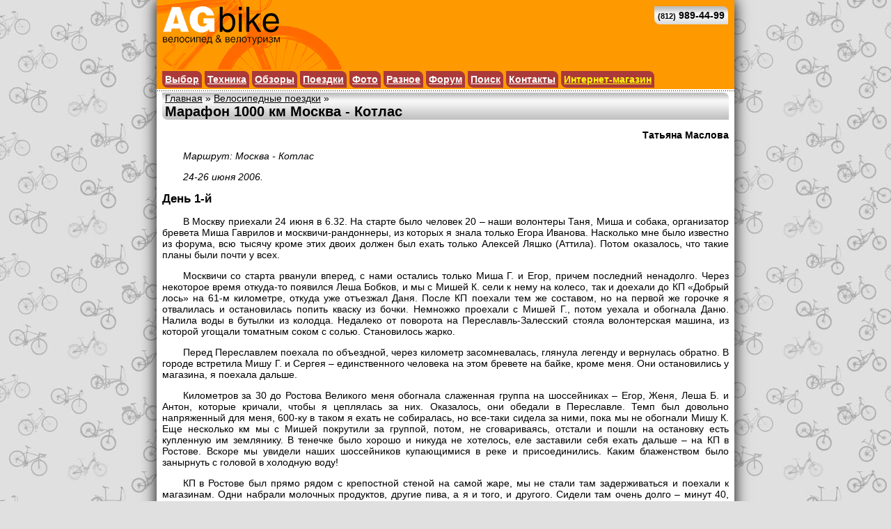

--- FILE ---
content_type: text/html; charset=windows-1251
request_url: https://agbike.spb.ru/travel/kotlas.html
body_size: 7070
content:
<!DOCTYPE html>
<html lang="ru">
<head>
<meta charset="windows-1251">
<meta http-equiv="Content-Type" content="text/html; charset=windows-1251">
<title>Марафон 1000 км Москва - Котлас - Интересные поездки на велосипеде - &laquo;AGbike: велосипед и велотуризм&raquo;</title>
<meta name="Description" content="Интересные поездки на велосипеде. Марафон 1000 км Москва - Котлас.">
<meta name="Keywords" content="велосипед вело велотуризм велосипедный туризм велотурист турист поездка путешествие поход прогулка Петербург Петербургский путь дорога шоссе асфальт грунт грунтовка грейдер bicycle mountain bike tour tourism touring cycling riding travel trip tourist cyclist biker rider Petersburg velo road route">
<meta name="Copyright" content="Андрей Григорьев © 2000-2025">
<meta name="Robots" content="all">
<meta name="viewport" content="width=device-width, initial-scale=1.0">
<link rel="stylesheet" type="text/css" href="/style.css">
<link rel="icon" type="image/png" href="/image/favicon-32.png" sizes="32x32">
<link rel="icon" type="image/png" href="/image/favicon-96.png" sizes="96x96">
<link rel="apple-touch-icon" href="/image/apple-touch-icon.png" sizes="180x180">
<link rel="apple-touch-icon" href="/image/apple-touch-icon-192.png" sizes="192x192">
</head>
<body>
<div class="main">
<div style="background-color: #ff9900;">
<a href="/"><img src="/image/logo.gif" srcset="/image/logo-2x.gif 2x" align="left" border="0" alt="AGbike" style="max-width: 50%;"></a>
<a href="tel:+78129894499"><div style="float: right; padding: 5px; margin: 9px; text-align: center; border-radius: 0 8px; background-image: url(/image/topic.gif);"><b><span style="font-size: 80%;">(812)</span> 989-44-99</b></div></a>
<div style="clear: both;"></div>
</div>
<div style="background-color: #ff9900;">
<div style="font-weight: bold; color: #ffffff; padding-left: 6px; padding-right: 6px;">
<div class="menu-item"><a class="menu" href="/select/" title="Помощь в выборе велосипеда и аксессуаров">Выбор</a></div>
<div class="menu-item"><a class="menu" href="/technics/" title="Статьи по велосипедной технике">Техника</a></div>
<div class="menu-item"><a class="menu" href="/review/" title="Обзоры велосипедов и комплектующих">Обзоры</a></div>
<div class="menu-item"><a class="menu" href="/travel/" title="Отчеты о велосипедных поездках и походах">Поездки</a></div>
<div class="menu-item"><a class="menu" href="/photo/" title="Фотографии из велосипедных поездок и походов">Фото</a></div>
<div class="menu-item"><a class="menu" href="/misc/" title="Различные околовелосипедные материалы">Разное</a></div>
<div class="menu-item"><a class="menu" href="/forum/" title="Велосипедный форум">Форум</a></div>
<div class="menu-item"><a class="menu" href="/search/" title="Поиск по сайту">Поиск</a></div>
<div class="menu-item"><a class="menu" href="/contact/" title="Контактная информация">Контакты</a></div>
<div class="menu-item"><a class="menu" href="/sale/" title="Интернет-магазин велосипедов, тел. (812) 989-44-99" style="color: #ffff00;">Интернет-магазин</a></div>
</div>
<div style="clear: both;"></div>
</div>
<div style="margin-top: 2px; margin-bottom: 2px; height: 1px; background-color: #ffffff; background-image: url(/image/line.gif); background-repeat: repeat-x;"></div>
<div style="display: table-cell; padding-left: 8px; padding-right: 8px; background-color: #ffffff;">
<div class="headline">
<a href="/">Главная</a> &raquo; <a href="/travel/">Велосипедные поездки</a> &raquo;
<h1>Марафон 1000 км Москва - Котлас</h1>
</div>
<p style="text-align: right;"><b>Татьяна Маслова</b></p>
<p><i>Маршрут: Москва - Котлас</i></p>
<p><i>24-26 июня 2006.</i></p>
<h2>День 1-й</h2>
<p>В Москву приехали 24 июня в 6.32. На старте было человек 20 – наши волонтеры Таня, Миша и собака, организатор бревета Миша Гаврилов и москвичи-рандоннеры, из которых я знала только Егора Иванова. Насколько мне было известно из форума, всю тысячу кроме этих двоих должен был ехать только Алексей Ляшко (Аттила). Потом оказалось, что такие планы были почти у всех.</p>
<p>Москвичи со старта рванули вперед, с нами остались только Миша Г. и Егор, причем последний ненадолго. Через некоторое время откуда-то появился Леша Бобков, и мы с Мишей К. сели к нему на колесо, так и доехали до КП «Добрый лось» на 61-м километре, откуда уже отъезжал Даня. После КП поехали тем же составом, но на первой же горочке я отвалилась и остановилась попить кваску из бочки. Немножко проехали с Мишей Г., потом уехала и обогнала Даню. Налила воды в бутылки из колодца. Недалеко от поворота на Переславль-Залесский стояла волонтерская машина, из которой угощали томатным соком с солью. Становилось жарко.</p>
<p>Перед Переславлем поехала по объездной, через километр засомневалась, глянула легенду и вернулась обратно. В городе встретила Мишу Г. и Сергея – единственного человека на этом бревете на байке, кроме меня. Они остановились у магазина, я поехала дальше.</p>
<p>Километров за 30 до Ростова Великого меня обогнала слаженная группа на шоссейниках – Егор, Женя, Леша Б. и Антон, которые кричали, чтобы я цеплялась за них. Оказалось, они обедали в Переславле. Темп был довольно напряженный для меня, 600-ку в таком я ехать не собиралась, но все-таки сидела за ними, пока мы не обогнали Мишу К. Еще несколько км мы с Мишей покрутили за группой, потом, не сговариваясь, отстали и пошли на остановку есть купленную им землянику. В тенечке было хорошо и никуда не хотелось, еле заставили себя ехать дальше – на КП в Ростове. Вскоре мы увидели наших шоссейников купающимися в реке и присоединились. Каким блаженством было занырнуть с головой в холодную воду!</p>
<p>КП в Ростове был прямо рядом с крепостной стеной на самой жаре, мы не стали там задерживаться и поехали к магазинам. Одни набрали молочных продуктов, другие пива, а я и того, и другого. Сидели там очень долго – минут 40, потом поехали все вместе. В группе я усидела км 5, а Миша и того меньше. Дальше поехали по одиночке. Становилось все жарче, после трех часов началось настоящее пекло. Ехать было очень тяжело. Немногочисленные речки все были на дне глубоких заросших оврагов и далеко от дороги. Поэтому моим спасением в этот день стали болота. Каждые минут 20 я садилась в тенечек около очередного, поливала голову водой, и на некоторое время этого хватало.</p>
<p>В Ярославле, который мы проезжали по самому краю, я с удовольствием засунула голову под колонку. Жара начинала спадать. В Ярославле мы должны были получить чек для отчета – пришлось купить что-то ненужное. Потом я так делала еще раз 5 в разных местах.</p>
<p>В Кострому я приехала уже вечером, полюбовалась на город и свернула сразу после моста направо по указателю, который предлагал нужные мне города. Через некоторое время оказалось, что улица там не Галичская, которая была указана в легенде, а другая. Пришлось возвращаться и искать Галичскую, и в процессе поисков я опять встретила москвичей-шоссейников, недавно искупавшихся в Волге. Правда, с ними уже не было Антона – он остался ночевать у родственников. Мы вместе поехали на спальное КП, которое было недалеко от Костромы и в 5(!) километрах от дороги по грунтовке.</p>
<p>На КП стояла темная машина со спящими волонтерами. Мы перетащили свои вещи на указанную нам поляну, сделали кипяточку, поставили палатки, отметили еще раз мой ДР каким-то красным вином с тортом и легли спать. Женя лег в мою палатку, а в качестве спальника использовал велочехлы – мой и Егора. Я все переживала, что этот КП никто, кроме нас, не найдет, но на удивление нашли его все, кроме Миши Бабича, который его и не искал и ночевал раньше.</p>
<p>В этот день мы проехали около 350 км. Легли примерно в 1.30.</p>
<h2>День 2-й</h2>
<p>Встали около 6 ч, искупались, поели и выехали втроем с Егором и Лешей (Аттилой). Обоих Миш и Дани уже не было, Леша Б. с Женей еще остались на КП.</p>
<p>Леша отстал от нас быстро и незаметно, а мы ехали бодро и строили планы – весь день перемещаться «шестидесятками» и обедать в Макарьеве. Вскоре мы встретили Мишу Бабича, довольного и веселого. Спальник у него был с собой, т.ч. он смог позволить себе переночевать где-то еще не доезжая Костромы.</p>
<p>Даже первую «шестидесятку» мы не осилили, т.к. соблазнились на купание и второй завтрак. Потом были еще купания, частые остановки, встречи с Лешей Б., Женей и Антоном. Я уже начала воспринимать этот бревет как «пикник с мальчиками» (почти по Булавычу), но постепенно настала атомная жара – раньше и сильнее, чем вчера, которая сломала весь кайф. В Кадые мы зашли в магазин и остались обедать в кафе. Егор выпил там первую 1,5-литровую бутылку сбитня «Першин» (всего их в тот день было три, а еще бутылки 4 пива). Перед Макарьевом мы занырнули в очередную речку – на сей раз широкую и бесполезно-теплую, и после нее мне почему-то стало так худо, что до городка я еле доползла. В Макарьеве Егор предложил зайти в магазин закупить воды, т.к. предстоял длинный ненаселенный участок, и там от духоты я чуть не потеряла сознание и полчаса потом отсиживалась на крыльце. Затем мы поехали медленно-медленно и по возможности переходили на встречку – там был хоть какой-то тенек. Становилось менее жарко, но даже неяркое солнце было совершенно невыносимо.</p>
<p>Километров за 30 до Мантурово нас догнал Леша Б., уехал вперед, а потом остался есть в кафе недалеко от города. Из этого же кафе вышел Даня, и мы втроем поехали в Мантурово. Нашли там отвратительное кафе с питерскими ценами и толпой молодежи, мы с Даней быстренько поели, и Егор, который только приступил к трапезе, предложил нам выехать без него. От волонтерши Тани (муж которой Миша уже успел уехать в Москву на работу) пришел СМС о том, что спальный КП на 182-м километре дороги от Пыщуга (т.е. до него оставалось км 100). Мы спросили у местных дорогу на Пыщуг, и нам велели ехать по продолжению главной дороги, а потом направо по трассе. Главная дорога перешла в песчаную длиной 5 км, по которой местами приходилось идти. Зато трасса, вопреки обещанному в кафе, была новенькая и гладенькая. Даня отстал, и к Т-образному перекрестку через 38 км я приехала одна. Надписи на указателях несколько отличались от тех, что в легенде, - налево обещали Киров и Котлас, направо Нижний Новгород, но это меня не очень смутило, а вот цифра на километровом столбе понравилась меньше – 103 км. Я позвонила Тане и спросила, действительно ли от поворота до ее КП целых 79 км. Она заверила, что не больше 20. В общем, на этом перекрестке я долго тупила – смотрела атлас (подаренный мне в московском поезде Мишей Бабичем как нельзя более кстати), пыталась ждать Даню, отвечала на звонок Егора, удивлявшегося, куда мы пропали. Дорогу, по которой мы уехали из Мантурово, мне найти не удалось (и до сих пор, кстати, не удалось – ни на одной карте), но было понятно, что шоссе это то самое, которое нам нужно, просто мы должны были выехать на него км на 55 севернее, и что мы сделали т.о. км 20 лишних. В общем, расстраиваться было не из-за чего. Шоссе было широченным, а ночь белой. К 6 часам утра я приехала на спальный КП и застала там Женю собирающим мою палатку. Попросила поставить ее обратно и легла поспать. В этот день проехала около 360 км по плану + 20 лишних.</p>
<h2>День 3-й</h2>
<p>Завела будильник на 7.30, но термобудильник включился раньше – уже в 7 часов палатка так раскалилась, что там невозможно было находиться. Встала, собралась, что-то съела и поспешила поскорее уехать от Егора с Лешей Б., решив, что их стиль мне сегодня не подходит. Больше в этот день я ни их, ни других марафонцев не видела.</p>
<p>Третий день был самый скучный по пейзажам, красоты начались только ночью. Ехалось плохо, хотелось спать, но зато не было такой жары, как в предыдущие дни. Даже дождик немножко покапал. В Никольск заезжать не стала, о чем до сих пор жалею – теперь вообще нечего вспомнить. Км через 20 со скуки позвонила Мише К., и он сказал, что только что выехал из Кич-городка, в котором замечательно поел в кафе. Это меня окрылило, и 20 км до Кич-городка я летела с предвкушением обеда. А там меня ждал сюрприз – единственное кафе только что закрылось на перерыв – с 16 до 17! С горя я поела мороженого и поехала дальше. Надо было, конечно, продуктов купить - магазинов больше не было до самого Великого Устюга. Этот участок был самый тяжелый и неприятный. Периодически я укладывалась спать в лесу, но сразу заедали комары и слепни. Один раз, правда, удалось отключиться минут на 15 на короткой деревянной скамейке.</p>
<p>В Устюге купила еды, еще раз позвонила Мише К. и поехала финишный 50-километровый участок. Тут началась неожиданная красотища – высокие холмы, красный песок, горная дорога, и продолжалось это полпути. Потом я стала засыпать на ходу, и единственное, что хоть немного помогало – ехать танцовщицей, поэтому в основном так и ехала. Потом позвонил Миша К. и сказал, что финиш в кафе на 6-м километре от Котласа. Я взглянула на километровый столб – 13 км! Оставшиеся 7 км ломила как на разделке – великая вещь мотивация. Финишировала около половины второго ночи.</p>
<p>В кафе сидели волонтерша Таня и два Миши, Женя уже спал в машине. Мы поели и поехали с Мишей и Женей на вокзал, и эти км 10 были самым тяжелым испытанием для меня на всем бревете. На вокзале я легла спать на скамейку. Помню урывками – счастливого Мишу, помахивающего билетами, приехавших Егора и Лешу Б., выгоняющую нас уборщицу, переход в другой зал и погрузку в поезд. Когда я наконец проснулась – уже днем, вокруг была уже обычная жизнь, и о бревете напоминало только праздничное настроение.</p>
<p>P.S. Спасибо всем – Мише Гаврилову, волонтерам, попутчикам, а также тем, кто провожал нас на вокзале и поддерживал СМС'ами в пути.</p>
<ul>
<li><a href="/travel/kotlas_b.html">Отчет Михаила Бабича о том же мероприятии</a>.</li>
</ul>
<script src="https://yastatic.net/share2/share.js" async="async"></script>
<noindex>
<div class="ya-share2" data-services="vkontakte,odnoklassniki,telegram" data-counter="" data-lang="en" title="Поделиться в соцсетях" style="margin-top: 2px; float: right;"></div>
</noindex>
</div>
<div style="margin-top: 2px; margin-bottom: 2px; height: 1px; background-color: #ffffff; background-image: url(/image/line.gif); background-repeat: repeat-x;"></div>
<div style="background-color: #ff9900; margin: auto; padding: 2px 8px;">
<a href="/contact/">Андрей Григорьев</a> © 2000-2025
</div>
<!-- Yandex.Metrika counter -->
<script type="text/javascript" >
   (function(m,e,t,r,i,k,a){m[i]=m[i]||function(){(m[i].a=m[i].a||[]).push(arguments)};
   m[i].l=1*new Date();
   for (var j = 0; j < document.scripts.length; j++) {if (document.scripts[j].src === r) { return; }}
   k=e.createElement(t),a=e.getElementsByTagName(t)[0],k.async=1,k.src=r,a.parentNode.insertBefore(k,a)})
   (window, document, "script", "https://mc.yandex.ru/metrika/tag.js", "ym");

   ym(96326728, "init", {
        clickmap:true,
        trackLinks:true,
        accurateTrackBounce:true
   });
</script>
<noscript><div><img src="https://mc.yandex.ru/watch/95366408" style="position:absolute; left:-9999px;" alt="" /></div></noscript>
<!-- /Yandex.Metrika counter -->
</div>
</body>
</html>

--- FILE ---
content_type: text/css
request_url: https://agbike.spb.ru/style.css
body_size: 453
content:
body{
	margin: auto;
	background-color: #e0e0e0;
	background-image: url(image/back.jpg);
	font-family: Verdana, Geneva, Arial, Helvetica, sans-serif;
	font-size: 14px;
	-webkit-text-size-adjust: none;
}

.main{
	max-width: 830px;
	margin: auto;
	background-color: #ffffff;
	box-shadow: 0 0 20px rgba(0,0,0,1)
}

a{
	color: #000000;
}

a:visited{
	color: #606060;
}

a:hover{
	color: #ff6600;
	text-decoration: none;
}

a.menu{
	color: #ffffff;
}

p{
	text-align: justify;
	text-indent: 4ex;
}

h1{
	margin: 0px;
	margin-bottom: 6px;
	font-size: 20px;
	border-radius: 0 8px;
}

h2{
	font-size: 17px;
}

li{
	text-align: justify;
	margin: 2px;
}

img{
	max-width: 100%;
	height: auto;
}

hr{
	color: #e0e0e0;
}

.menu-item{
	float: left;
	border-radius: 0 8px;
	color: #ffffff;
	background-color: #ab3939;
	padding: 4px;
	margin: 2px;
}

.button-order{
	border-radius: 0 8px;
	color: #000;
	background-color: #ff9900;
	padding: 4px;
	margin: 2px;
}

.headline{
	padding: 0 4px;
	background-image: url(image/topic.gif);
	border-radius: 0 8px;
}

.form{
	border: 1px solid #ff9900;
	font-family: Verdana, Geneva, Arial, Helvetica, sans-serif;
	font-size: 14px;
}

@media screen and (max-width: 640px){
	#sidebarl {display: none;}
	#sidebarr,#text {width: 49.5%;}
}

@media screen and (max-width: 567px){
	#sidebar {display: none;}
	#sidebarr {display: none;}
	#text {width: 100%;}
}
